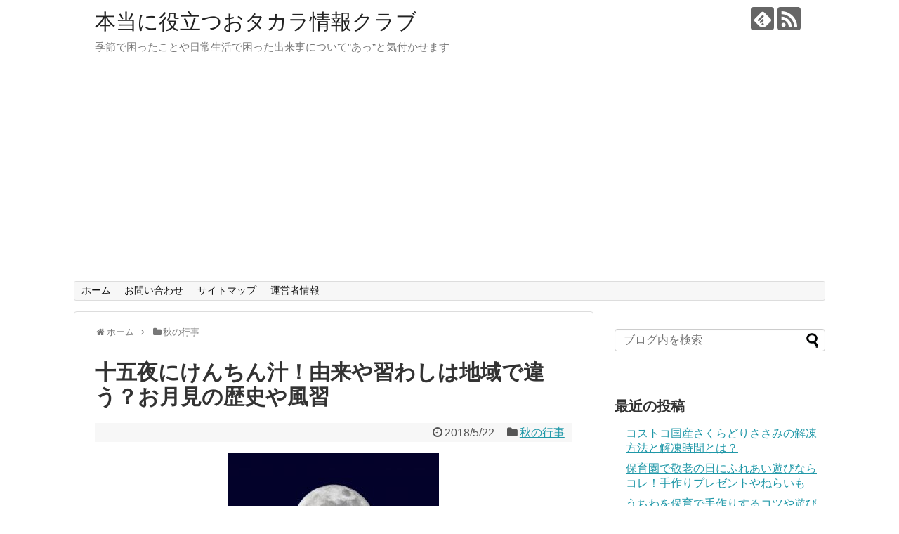

--- FILE ---
content_type: text/html; charset=UTF-8
request_url: https://hontoniyakudatsu-otakara.club/3851.html
body_size: 18007
content:
<!DOCTYPE html>
<html lang="ja">
<head>
<meta charset="UTF-8">
  <meta name="viewport" content="width=device-width,initial-scale=1.0">
<link rel="alternate" type="application/rss+xml" title="本当に役立つおタカラ情報クラブ RSS Feed" href="https://hontoniyakudatsu-otakara.club/feed" />
<link rel="pingback" href="https://hontoniyakudatsu-otakara.club/xmlrpc.php" />
<meta name="description" content="十五夜とは、９月１５日（旧暦８月１５日）前後の満月の日を言い、２０１８年の十五夜は、９月２４日とされています。十五夜に当たる日は毎年同じではなく日にちは前後します。現在でも「お月見」という言葉が残っている通り、昔から月を愛でて楽しむという習" />
<meta name="keywords" content="秋の行事" />
<!-- OGP -->
<meta property="og:type" content="article">
<meta property="og:description" content="十五夜とは、９月１５日（旧暦８月１５日）前後の満月の日を言い、２０１８年の十五夜は、９月２４日とされています。十五夜に当たる日は毎年同じではなく日にちは前後します。現在でも「お月見」という言葉が残っている通り、昔から月を愛でて楽しむという習">
<meta property="og:title" content="十五夜にけんちん汁！由来や習わしは地域で違う？お月見の歴史や風習">
<meta property="og:url" content="https://hontoniyakudatsu-otakara.club/3851.html">
<meta property="og:image" content="https://hontoniyakudatsu-otakara.club/wp-content/uploads/2018/05/jyuugoya01.jpg">
<meta property="og:site_name" content="本当に役立つおタカラ情報クラブ">
<meta property="og:locale" content="ja_JP">
<!-- /OGP -->
<!-- Twitter Card -->
<meta name="twitter:card" content="summary">
<meta name="twitter:description" content="十五夜とは、９月１５日（旧暦８月１５日）前後の満月の日を言い、２０１８年の十五夜は、９月２４日とされています。十五夜に当たる日は毎年同じではなく日にちは前後します。現在でも「お月見」という言葉が残っている通り、昔から月を愛でて楽しむという習">
<meta name="twitter:title" content="十五夜にけんちん汁！由来や習わしは地域で違う？お月見の歴史や風習">
<meta name="twitter:url" content="https://hontoniyakudatsu-otakara.club/3851.html">
<meta name="twitter:image" content="https://hontoniyakudatsu-otakara.club/wp-content/uploads/2018/05/jyuugoya01.jpg">
<meta name="twitter:domain" content="hontoniyakudatsu-otakara.club">
<!-- /Twitter Card -->

<title>十五夜にけんちん汁！由来や習わしは地域で違う？お月見の歴史や風習</title>
<link rel='dns-prefetch' href='//s0.wp.com' />
<link rel='dns-prefetch' href='//secure.gravatar.com' />
<link rel='dns-prefetch' href='//s.w.org' />
<link rel="alternate" type="application/rss+xml" title="本当に役立つおタカラ情報クラブ &raquo; フィード" href="https://hontoniyakudatsu-otakara.club/feed" />
<link rel="alternate" type="application/rss+xml" title="本当に役立つおタカラ情報クラブ &raquo; コメントフィード" href="https://hontoniyakudatsu-otakara.club/comments/feed" />
<link rel="alternate" type="application/rss+xml" title="本当に役立つおタカラ情報クラブ &raquo; 十五夜にけんちん汁！由来や習わしは地域で違う？お月見の歴史や風習 のコメントのフィード" href="https://hontoniyakudatsu-otakara.club/3851.html/feed" />
		<script type="text/javascript">
			window._wpemojiSettings = {"baseUrl":"https:\/\/s.w.org\/images\/core\/emoji\/11\/72x72\/","ext":".png","svgUrl":"https:\/\/s.w.org\/images\/core\/emoji\/11\/svg\/","svgExt":".svg","source":{"concatemoji":"https:\/\/hontoniyakudatsu-otakara.club\/wp-includes\/js\/wp-emoji-release.min.js"}};
			!function(e,a,t){var n,r,o,i=a.createElement("canvas"),p=i.getContext&&i.getContext("2d");function s(e,t){var a=String.fromCharCode;p.clearRect(0,0,i.width,i.height),p.fillText(a.apply(this,e),0,0);e=i.toDataURL();return p.clearRect(0,0,i.width,i.height),p.fillText(a.apply(this,t),0,0),e===i.toDataURL()}function c(e){var t=a.createElement("script");t.src=e,t.defer=t.type="text/javascript",a.getElementsByTagName("head")[0].appendChild(t)}for(o=Array("flag","emoji"),t.supports={everything:!0,everythingExceptFlag:!0},r=0;r<o.length;r++)t.supports[o[r]]=function(e){if(!p||!p.fillText)return!1;switch(p.textBaseline="top",p.font="600 32px Arial",e){case"flag":return s([55356,56826,55356,56819],[55356,56826,8203,55356,56819])?!1:!s([55356,57332,56128,56423,56128,56418,56128,56421,56128,56430,56128,56423,56128,56447],[55356,57332,8203,56128,56423,8203,56128,56418,8203,56128,56421,8203,56128,56430,8203,56128,56423,8203,56128,56447]);case"emoji":return!s([55358,56760,9792,65039],[55358,56760,8203,9792,65039])}return!1}(o[r]),t.supports.everything=t.supports.everything&&t.supports[o[r]],"flag"!==o[r]&&(t.supports.everythingExceptFlag=t.supports.everythingExceptFlag&&t.supports[o[r]]);t.supports.everythingExceptFlag=t.supports.everythingExceptFlag&&!t.supports.flag,t.DOMReady=!1,t.readyCallback=function(){t.DOMReady=!0},t.supports.everything||(n=function(){t.readyCallback()},a.addEventListener?(a.addEventListener("DOMContentLoaded",n,!1),e.addEventListener("load",n,!1)):(e.attachEvent("onload",n),a.attachEvent("onreadystatechange",function(){"complete"===a.readyState&&t.readyCallback()})),(n=t.source||{}).concatemoji?c(n.concatemoji):n.wpemoji&&n.twemoji&&(c(n.twemoji),c(n.wpemoji)))}(window,document,window._wpemojiSettings);
		</script>
		<style type="text/css">
img.wp-smiley,
img.emoji {
	display: inline !important;
	border: none !important;
	box-shadow: none !important;
	height: 1em !important;
	width: 1em !important;
	margin: 0 .07em !important;
	vertical-align: -0.1em !important;
	background: none !important;
	padding: 0 !important;
}
</style>
<link rel='stylesheet' id='simplicity-style-css'  href='https://hontoniyakudatsu-otakara.club/wp-content/themes/simplicity2/style.css' type='text/css' media='all' />
<link rel='stylesheet' id='responsive-style-css'  href='https://hontoniyakudatsu-otakara.club/wp-content/themes/simplicity2/css/responsive-pc.css' type='text/css' media='all' />
<link rel='stylesheet' id='font-awesome-style-css'  href='https://hontoniyakudatsu-otakara.club/wp-content/themes/simplicity2/webfonts/css/font-awesome.min.css' type='text/css' media='all' />
<link rel='stylesheet' id='icomoon-style-css'  href='https://hontoniyakudatsu-otakara.club/wp-content/themes/simplicity2/webfonts/icomoon/style.css' type='text/css' media='all' />
<link rel='stylesheet' id='responsive-mode-style-css'  href='https://hontoniyakudatsu-otakara.club/wp-content/themes/simplicity2/responsive.css' type='text/css' media='all' />
<link rel='stylesheet' id='narrow-style-css'  href='https://hontoniyakudatsu-otakara.club/wp-content/themes/simplicity2/css/narrow.css' type='text/css' media='all' />
<link rel='stylesheet' id='media-style-css'  href='https://hontoniyakudatsu-otakara.club/wp-content/themes/simplicity2/css/media.css' type='text/css' media='all' />
<link rel='stylesheet' id='extension-style-css'  href='https://hontoniyakudatsu-otakara.club/wp-content/themes/simplicity2/css/extension.css' type='text/css' media='all' />
<style id='extension-style-inline-css' type='text/css'>
@media screen and (max-width:639px){.article br{display:block}}
</style>
<link rel='stylesheet' id='print-style-css'  href='https://hontoniyakudatsu-otakara.club/wp-content/themes/simplicity2/css/print.css' type='text/css' media='print' />
<link rel='stylesheet' id='sns-twitter-type-style-css'  href='https://hontoniyakudatsu-otakara.club/wp-content/themes/simplicity2/css/sns-twitter-type.css' type='text/css' media='all' />
<link rel='stylesheet' id='contact-form-7-css'  href='https://hontoniyakudatsu-otakara.club/wp-content/plugins/contact-form-7/includes/css/styles.css' type='text/css' media='all' />
<link rel='stylesheet' id='wordpress-popular-posts-css'  href='https://hontoniyakudatsu-otakara.club/wp-content/plugins/wordpress-popular-posts/style/wpp.css' type='text/css' media='all' />
<link rel='stylesheet' id='tablepress-responsive-tables-css'  href='https://hontoniyakudatsu-otakara.club/wp-content/plugins/tablepress-responsive-tables/css/responsive.dataTables.min.css' type='text/css' media='all' />
<link rel='stylesheet' id='tablepress-default-css'  href='https://hontoniyakudatsu-otakara.club/wp-content/plugins/tablepress/css/default.min.css' type='text/css' media='all' />
<link rel='stylesheet' id='genericons-css'  href='https://hontoniyakudatsu-otakara.club/wp-content/plugins/jetpack/_inc/genericons/genericons/genericons.css' type='text/css' media='all' />
<link rel='stylesheet' id='jetpack_css-css'  href='https://hontoniyakudatsu-otakara.club/wp-content/plugins/jetpack/css/jetpack.css' type='text/css' media='all' />
<!--[if !IE]><!-->
<link rel='stylesheet' id='tablepress-responsive-tables-flip-css'  href='https://hontoniyakudatsu-otakara.club/wp-content/plugins/tablepress-responsive-tables/css/tablepress-responsive-flip.min.css' type='text/css' media='all' />
<!--<![endif]-->
<script type='text/javascript' src='https://hontoniyakudatsu-otakara.club/wp-includes/js/jquery/jquery.js'></script>
<script type='text/javascript' src='https://hontoniyakudatsu-otakara.club/wp-includes/js/jquery/jquery-migrate.min.js'></script>
<script type='text/javascript' src='https://hontoniyakudatsu-otakara.club/wp-content/plugins/jetpack/modules/related-posts/related-posts.js'></script>
<link rel="canonical" href="https://hontoniyakudatsu-otakara.club/3851.html" />
<link rel='shortlink' href='https://wp.me/p6ISjT-107' />
<link rel="alternate" type="application/json+oembed" href="https://hontoniyakudatsu-otakara.club/wp-json/oembed/1.0/embed?url=https%3A%2F%2Fhontoniyakudatsu-otakara.club%2F3851.html" />
<link rel="alternate" type="text/xml+oembed" href="https://hontoniyakudatsu-otakara.club/wp-json/oembed/1.0/embed?url=https%3A%2F%2Fhontoniyakudatsu-otakara.club%2F3851.html&#038;format=xml" />

<link rel='dns-prefetch' href='//i0.wp.com'>
<link rel='dns-prefetch' href='//i1.wp.com'>
<link rel='dns-prefetch' href='//i2.wp.com'>
<style type='text/css'>img#wpstats{display:none}</style>		<style type="text/css">.recentcomments a{display:inline !important;padding:0 !important;margin:0 !important;}</style>
						<!-- WordPress Popular Posts v3.3.4 -->
				<script type="text/javascript">

					var sampling_active = 0;
					var sampling_rate   = 100;
					var do_request = false;

					if ( !sampling_active ) {
						do_request = true;
					} else {
						var num = Math.floor(Math.random() * sampling_rate) + 1;
						do_request = ( 1 === num );
					}

					if ( do_request ) {

						/* Create XMLHttpRequest object and set variables */
						var xhr = ( window.XMLHttpRequest )
						  ? new XMLHttpRequest()
						  : new ActiveXObject( "Microsoft.XMLHTTP" ),
						url = 'https://hontoniyakudatsu-otakara.club/wp-admin/admin-ajax.php',
						params = 'action=update_views_ajax&token=2029226d80&wpp_id=3851';
						/* Set request method and target URL */
						xhr.open( "POST", url, true );
						/* Set request header */
						xhr.setRequestHeader( "Content-type", "application/x-www-form-urlencoded" );
						/* Hook into onreadystatechange */
						xhr.onreadystatechange = function() {
							if ( 4 === xhr.readyState && 200 === xhr.status ) {
								if ( window.console && window.console.log ) {
									window.console.log( xhr.responseText );
								}
							}
						};
						/* Send request */
						xhr.send( params );

					}

				</script>
				<!-- End WordPress Popular Posts v3.3.4 -->
				
<!-- Jetpack Open Graph Tags -->
<meta property="og:type" content="article" />
<meta property="og:title" content="十五夜にけんちん汁！由来や習わしは地域で違う？お月見の歴史や風習" />
<meta property="og:url" content="https://hontoniyakudatsu-otakara.club/3851.html" />
<meta property="og:description" content="十五夜とは、９月１５日（旧暦８月１５日）前後の満月の日を言い、２０１８年の十五夜は、９月２４日とされています。&hellip;
共有:クリックして Twitter で共有 (新しいウィンドウで開きます)Facebook で共有 (新しいウィンドウで開きます)クリックして Google+ で共有 (新しいウィンドウで開きます)…" />
<meta property="article:published_time" content="2018-05-22T13:11:02+00:00" />
<meta property="article:modified_time" content="2018-05-22T13:11:02+00:00" />
<meta property="og:site_name" content="本当に役立つおタカラ情報クラブ" />
<meta property="og:image" content="https://hontoniyakudatsu-otakara.club/wp-content/uploads/2018/05/jyuugoya01.jpg" />
<meta property="og:image:width" content="507" />
<meta property="og:image:height" content="340" />
<meta property="og:locale" content="ja_JP" />
<meta name="twitter:image" content="https://hontoniyakudatsu-otakara.club/wp-content/uploads/2018/05/jyuugoya01.jpg?w=640" />
<meta name="twitter:card" content="summary_large_image" />
</head>
  <body class="post-template-default single single-post postid-3851 single-format-standard categoryid-828" itemscope itemtype="http://schema.org/WebPage">
    <div id="container">

      <!-- header -->
      <header itemscope itemtype="http://schema.org/WPHeader">
        <div id="header" class="clearfix">
          <div id="header-in">

                        <div id="h-top">
              <!-- モバイルメニュー表示用のボタン -->
<div id="mobile-menu">
  <a id="mobile-menu-toggle" href="#"><span class="fa fa-bars fa-2x"></span></a>
</div>

              <div class="alignleft top-title-catchphrase">
                <!-- サイトのタイトル -->
<p id="site-title" itemscope itemtype="http://schema.org/Organization">
  <a href="https://hontoniyakudatsu-otakara.club/">本当に役立つおタカラ情報クラブ</a></p>
<!-- サイトの概要 -->
<p id="site-description">
  季節で困ったことや日常生活で困った出来事について”あっ”と気付かせます</p>
              </div>

              <div class="alignright top-sns-follows">
                                <!-- SNSページ -->
<div class="sns-pages">
<p class="sns-follow-msg">フォローする</p>
<ul class="snsp">
<li class="feedly-page"><a href="//feedly.com/i/subscription/feed/https://hontoniyakudatsu-otakara.club/feed" target="blank" title="feedlyで更新情報を購読" rel="nofollow"><span class="icon-feedly-logo"></span></a></li><li class="rss-page"><a href="https://hontoniyakudatsu-otakara.club/feed" target="_blank" title="RSSで更新情報をフォロー" rel="nofollow"><span class="icon-rss-logo"></span></a></li>  </ul>
</div>
                              </div>

            </div><!-- /#h-top -->
          </div><!-- /#header-in -->
        </div><!-- /#header -->
      </header>

      <!-- Navigation -->
<nav itemscope itemtype="http://schema.org/SiteNavigationElement">
  <div id="navi">
      	<div id="navi-in">
      <div class="menu-%e3%83%a1%e3%83%8b%e3%83%a5%e3%83%bc-1-container"><ul id="menu-%e3%83%a1%e3%83%8b%e3%83%a5%e3%83%bc-1" class="menu"><li id="menu-item-29" class="menu-item menu-item-type-custom menu-item-object-custom menu-item-home menu-item-29"><a href="http://hontoniyakudatsu-otakara.club/">ホーム</a></li>
<li id="menu-item-30" class="menu-item menu-item-type-post_type menu-item-object-page menu-item-30"><a href="https://hontoniyakudatsu-otakara.club/page-15.html">お問い合わせ</a></li>
<li id="menu-item-31" class="menu-item menu-item-type-post_type menu-item-object-page menu-item-31"><a href="https://hontoniyakudatsu-otakara.club/page-21.html">サイトマップ</a></li>
<li id="menu-item-33" class="menu-item menu-item-type-post_type menu-item-object-page menu-item-33"><a href="https://hontoniyakudatsu-otakara.club/page-26.html">運営者情報</a></li>
</ul></div>    </div><!-- /#navi-in -->
  </div><!-- /#navi -->
</nav>
<!-- /Navigation -->
      <!-- 本体部分 -->
      <div id="body">
        <div id="body-in" class="cf">

          
          <!-- main -->
          <main itemscope itemprop="mainContentOfPage">
            <div id="main" itemscope itemtype="http://schema.org/Blog">
  
  <div id="breadcrumb" class="breadcrumb-category"><div itemtype="http://data-vocabulary.org/Breadcrumb" itemscope="" class="breadcrumb-home"><span class="fa fa-home fa-fw"></span><a href="https://hontoniyakudatsu-otakara.club" itemprop="url"><span itemprop="title">ホーム</span></a><span class="sp"><span class="fa fa-angle-right"></span></span></div><div itemtype="http://data-vocabulary.org/Breadcrumb" itemscope=""><span class="fa fa-folder fa-fw"></span><a href="https://hontoniyakudatsu-otakara.club/category/%e7%a7%8b%e3%81%ae%e8%a1%8c%e4%ba%8b" itemprop="url"><span itemprop="title">秋の行事</span></a></div></div><!-- /#breadcrumb -->  <div id="post-3851" class="post-3851 post type-post status-publish format-standard has-post-thumbnail hentry category-828 tag-831 tag-830 tag-829 tag-832 tag-685">
  <article class="article">
  
  
  <header>
    <h1 class="entry-title">
            十五夜にけんちん汁！由来や習わしは地域で違う？お月見の歴史や風習          </h1>
    <p class="post-meta">
            <span class="post-date"><span class="fa fa-clock-o fa-fw"></span><time class="entry-date date published updated" datetime="2018-05-22T22:11:02+00:00">2018/5/22</time></span>
    
      <span class="category"><span class="fa fa-folder fa-fw"></span><a href="https://hontoniyakudatsu-otakara.club/category/%e7%a7%8b%e3%81%ae%e8%a1%8c%e4%ba%8b" rel="category tag">秋の行事</a></span>

      
      
      
      
      
    </p>

    
    
    
      </header>

  
  <div id="the-content" class="entry-content">
  <p><a onclick="javascript:pageTracker._trackPageview('/downloads/wp-content/uploads/2018/05/jyuugoya01.jpg');"  href="https://hontoniyakudatsu-otakara.club/wp-content/uploads/2018/05/jyuugoya01.jpg"><img class="aligncenter size-medium wp-image-3854" src="https://hontoniyakudatsu-otakara.club/wp-content/uploads/2018/05/jyuugoya01-300x201.jpg" alt="" width="300" height="201" srcset="https://hontoniyakudatsu-otakara.club/wp-content/uploads/2018/05/jyuugoya01-300x201.jpg 300w, https://hontoniyakudatsu-otakara.club/wp-content/uploads/2018/05/jyuugoya01-320x215.jpg 320w, https://hontoniyakudatsu-otakara.club/wp-content/uploads/2018/05/jyuugoya01.jpg 507w" sizes="(max-width: 300px) 100vw, 300px" /></a></p>
<p>十五夜とは、９月１５日（旧暦８月１５日）前後の満月の日を言い、２０１８年の十五夜は、９月２４日とされています。</p>
<p>十五夜に当たる日は毎年同じではなく日にちは前後します。</p>
<p>現在でも「お月見」という言葉が残っている通り、昔から月を愛でて楽しむという習慣があったとされています。</p>
<p>十五夜に月を愛でるという習慣は中国から伝わったもので、その中国では十五夜に当たる日は中秋節として祝日に設定され盛大にお祝いがされています。</p>
<p>中国の場合は、月餅というお菓子を食べながら月を楽しむという習慣があるようです。</p>
<p>では日本ではどうでしょうか？</p>
<p>皆さんはお月見と聞いて何を連想しますか？</p>
<p>一般的に、団子、里芋、枝豆、栗などと一緒に御酒を供えたものがお月見料理とされています。</p>
<p>私はお月見団子をすぐに思い浮かべましたが、地域によってその習わしなども違うようですので、詳しくご紹介していきたいと思います。</p>
<p>&ensp;</p>
<p>&ensp;</p>

<!-- Quick Adsense WordPress Plugin: http://quicksense.net/ -->
<div style="float:none;margin:10px 0 10px 0;text-align:center;">
スポンサードリンク<br />
<script async src="//pagead2.googlesyndication.com/pagead/js/adsbygoogle.js"></script>
<!-- リンク広告記事上 -->
<ins class="adsbygoogle"
     style="display:block"
     data-ad-client="ca-pub-3914560358426805"
     data-ad-slot="6183632187"
     data-ad-format="link"></ins>
<script>
(adsbygoogle = window.adsbygoogle || []).push({});
</script>
</div>

<p>&ensp;</p>
<h3><span class="marker-under">十五夜のけんちん汁の由来は？月見団子の意味は？お月見の歴史</span></h3>
<p><a onclick="javascript:pageTracker._trackPageview('/downloads/wp-content/uploads/2018/05/jyuugoya02.jpg');"  href="https://hontoniyakudatsu-otakara.club/wp-content/uploads/2018/05/jyuugoya02.jpg"><img class="aligncenter size-medium wp-image-3855" src="https://hontoniyakudatsu-otakara.club/wp-content/uploads/2018/05/jyuugoya02-300x225.jpg" alt="" width="300" height="225" srcset="https://hontoniyakudatsu-otakara.club/wp-content/uploads/2018/05/jyuugoya02-300x225.jpg 300w, https://hontoniyakudatsu-otakara.club/wp-content/uploads/2018/05/jyuugoya02-320x240.jpg 320w, https://hontoniyakudatsu-otakara.club/wp-content/uploads/2018/05/jyuugoya02.jpg 453w" sizes="(max-width: 300px) 100vw, 300px" /></a></p>
<p>十五夜には、豊穣を祈るお供え物として月を愛でながら、お月見団子などを楽しむという習慣が昔からあるのはご紹介しましたが、けんちん汁とも関係があることはご存知でしょうか？</p>
<p>けんちん汁が伝わったとされている有力な説は、中国からのものとされ<strong>「里芋は十五夜まで育つ」</strong>という言い伝えのもと、<strong>その日に収穫しけんちん汁にして食す</strong>という慣わしが現在でも続いています。</p>
<p>東アジアでは旧暦の８月１５日の月見の日には里芋の収穫祭がある地域が多く、日本でも同様に、この日に里芋を食べる習慣がある地域があります。</p>
<p>十五夜といえばお月見団子でしょう！！という方も多いと思いますが、そもそもなぜ団子が食べられるようになったのでしょうか？</p>
<p>テレビなどで見る映像では、三方（お月見団子を置く台）にお月見団子が積まれて縁側に置かれて月を愛でながら食べるという光景が多いと思います。</p>
<p>ではまず、月見団子の歴史からご紹介していきます。</p>
<p>このお月見団子も、<strong>平安時代に中国から伝わった</strong>のが始まりとされています。</p>
<p>昔は月を神として信仰しており、穀物の収穫に感謝するため月の丸い形と似せて白く丸いお団子作りお供えしていました。</p>
<p>それが現代まで伝わり、現在では満月を愛でながらお月見団子やけんちん汁を楽しむという楽しみ方に変化しています。</p>
<!-- Quick Adsense WordPress Plugin: http://quicksense.net/ -->
<div style="float:none;margin:10px 0 10px 0;text-align:center;">
スポンサードリンク<br />
<script async src="//pagead2.googlesyndication.com/pagead/js/adsbygoogle.js"></script>
<!-- タカランド記事中 -->
<ins class="adsbygoogle"
     style="display:block"
     data-ad-client="ca-pub-3914560358426805"
     data-ad-slot="4287888127"
     data-ad-format="link"></ins>
<script>
(adsbygoogle = window.adsbygoogle || []).push({});
</script>
</div>

<p>&ensp;</p>
<h3><span class="marker-under">十五夜にけんちん汁！習わしやお供えの仕方などお月見の過ごし方</span></h3>
<p><a onclick="javascript:pageTracker._trackPageview('/downloads/wp-content/uploads/2018/05/jyuugoya03.jpg');"  href="https://hontoniyakudatsu-otakara.club/wp-content/uploads/2018/05/jyuugoya03.jpg"><img class="aligncenter size-medium wp-image-3853" src="https://hontoniyakudatsu-otakara.club/wp-content/uploads/2018/05/jyuugoya03-300x200.jpg" alt="" width="300" height="200" srcset="https://hontoniyakudatsu-otakara.club/wp-content/uploads/2018/05/jyuugoya03-300x200.jpg 300w, https://hontoniyakudatsu-otakara.club/wp-content/uploads/2018/05/jyuugoya03-320x213.jpg 320w, https://hontoniyakudatsu-otakara.club/wp-content/uploads/2018/05/jyuugoya03.jpg 510w" sizes="(max-width: 300px) 100vw, 300px" /></a></p>
<p>皆さんは、お月見はどのように過ごしますか？</p>
<p>習わしやお供えの仕方など分からない点も多いと思いますので、ご紹介していきます。</p>
<p>まず十五夜といえば、多くの方がお月見団子を思い浮かべるかと思います。</p>
<p>では、お月見団子の置き方はご存知ですか？</p>
<p>三方と呼ばれるお供え物を置く台に、白い紙を敷いて、お団子をピラミッド状に積んでいきます。</p>
<p>置き方は、下段に９個、中段に４個、上段に２個。</p>
<p>三方には穴が３箇所開いており、穴の開いていない面を月に向けて置くことも重要です。</p>
<p>十五夜とけんちん汁の関係は前述した通りですが、この習わしは栃木県や群馬県の南部地方で現在でも行われており、<strong>十五夜の食事はけんちん汁</strong>と決まっている家庭もあるそうです。</p>
<p>ゆっくり月を愛でながら、けんちん汁を食べてデザートにお団子を食べるというのもいいのではないでしょうか。</p>
<p>&ensp;</p>
<h3><span class="marker-under">十五夜にけんちん汁？地域ごとに異なるお月見の行事は？</span></h3>
<p><a onclick="javascript:pageTracker._trackPageview('/downloads/wp-content/uploads/2018/05/jyuugoya04.jpg');"  href="https://hontoniyakudatsu-otakara.club/wp-content/uploads/2018/05/jyuugoya04.jpg"><img class="aligncenter size-medium wp-image-3852" src="https://hontoniyakudatsu-otakara.club/wp-content/uploads/2018/05/jyuugoya04-300x228.jpg" alt="" width="300" height="228" srcset="https://hontoniyakudatsu-otakara.club/wp-content/uploads/2018/05/jyuugoya04-300x228.jpg 300w, https://hontoniyakudatsu-otakara.club/wp-content/uploads/2018/05/jyuugoya04-320x243.jpg 320w, https://hontoniyakudatsu-otakara.club/wp-content/uploads/2018/05/jyuugoya04.jpg 447w" sizes="(max-width: 300px) 100vw, 300px" /></a></p>
<p>&ensp;</p>
<p>日本全国で十五夜に行われている、お月見の行事をご紹介していきたいと思います。</p>
<p>&ensp;</p>
<h6><strong>〈新潟県〉</strong></h6>
<h4>・堀之内十五夜まつり</h4>
<p>屋台などで賑わうお祭りで、<strong>花火も見もの！</strong><br />
神輿パレードなどもあり子供から大人まで、皆んなが楽しめるお祭りです。</p>
<h4>・与板十五夜まつり</h4>
<p>２５０年を超える伝統的なまつりで、２日間行われる<strong>万燈登り屋台は迫力満点</strong>です。<br />
屋台が街を練り歩き、活気にあふれた祭りです。</p>
<h6>〈宮崎県〉</h6>
<h4>・平群十五夜踊り</h4>
<p>市指定無形民俗文化財にされており、<strong>女性だけの踊り</strong>という珍しい踊りでもあり、五穀豊穣を祈願して旧暦の８月十五夜に近い土曜日に行われています。</p>
<h6>〈鹿児島県〉</h6>
<h4>・十五夜綱引</h4>
<p>旧暦の十五夜の日には、鹿児島県の各地で<strong>綱引行事</strong>が行われます。<br />
健康・豊作を祈願して行われている行事で、綱の大きさは３５メートルほどもあり住民が引き合う光景は圧巻です。</p>
<h4>・十五夜ソラヨイ</h4>
<p>知覧町で行われている十五夜行事で、月と大地に感謝し豊作を願うというもの。<br />
子供たちが藁でできた蓑笠を被り、<strong>「ソラヨイ」と歌いながら四股を踏むように踊る</strong>のが特徴的です。</p>
<p>気になった方は是非足を運んでみてください〜！！</p>
<p>&ensp;</p>
<h3><span class="marker-under">まとめ</span></h3>
<p>いかがでしたでしょうか。<br />
十五夜といえばお月見団子〜とばかり思っていましたが、けんちん汁を食べる地域があったりお祭りが行われていたりと知らないことも多かったのではないでしょうか？</p>
<p>正直なところ、私も知らないことがいくつかあり、まだまだ知らない事って多いなぁと実感しました。</p>
<p>皆さんも、今年の十五夜は、ゆっくり月を愛でて楽しんでみてはいかがでしょうか〜。</p>

<!-- Quick Adsense WordPress Plugin: http://quicksense.net/ -->
<div style="float:none;margin:10px 0 10px 0;text-align:center;">
<p style=”font-size:5pt; color:#999999″><center>スポンサードリンク</center>
<script async src="//pagead2.googlesyndication.com/pagead/js/adsbygoogle.js"></script>
<!-- 記事下タカランド２ -->
<ins class="adsbygoogle"
     style="display:block"
     data-ad-client="ca-pub-3914560358426805"
     data-ad-slot="3590301049"
     data-ad-format="auto"></ins>
<script>
(adsbygoogle = window.adsbygoogle || []).push({});
</script>
</div>

<div style="font-size:0px;height:0px;line-height:0px;margin:0;padding:0;clear:both"></div><div class="sharedaddy sd-sharing-enabled"><div class="robots-nocontent sd-block sd-social sd-social-icon sd-sharing"><h3 class="sd-title">共有:</h3><div class="sd-content"><ul><li class="share-twitter"><a rel="nofollow" data-shared="sharing-twitter-3851" class="share-twitter sd-button share-icon no-text" href="https://hontoniyakudatsu-otakara.club/3851.html?share=twitter" target="_blank" title="クリックして Twitter で共有"><span></span><span class="sharing-screen-reader-text">クリックして Twitter で共有 (新しいウィンドウで開きます)</span></a></li><li class="share-facebook"><a rel="nofollow" data-shared="sharing-facebook-3851" class="share-facebook sd-button share-icon no-text" href="https://hontoniyakudatsu-otakara.club/3851.html?share=facebook" target="_blank" title="Facebook で共有"><span></span><span class="sharing-screen-reader-text">Facebook で共有 (新しいウィンドウで開きます)</span></a></li><li class="share-google-plus-1"><a rel="nofollow" data-shared="sharing-google-3851" class="share-google-plus-1 sd-button share-icon no-text" href="https://hontoniyakudatsu-otakara.club/3851.html?share=google-plus-1" target="_blank" title="クリックして Google+ で共有"><span></span><span class="sharing-screen-reader-text">クリックして Google+ で共有 (新しいウィンドウで開きます)</span></a></li><li class="share-end"></li></ul></div></div></div>
<div id='jp-relatedposts' class='jp-relatedposts' >
	<h3 class="jp-relatedposts-headline"><em>関連</em></h3>
</div>  </div>

  <footer>
    <!-- ページリンク -->
          <div id="custom_html-2" class="widget_text widget-under-article widget_custom_html"><div class="textwidget custom-html-widget"><script async src="//pagead2.googlesyndication.com/pagead/js/adsbygoogle.js"></script>
<ins class="adsbygoogle"
     style="display:block"
     data-ad-format="autorelaxed"
     data-ad-client="ca-pub-3914560358426805"
     data-ad-slot="3774010168"></ins>
<script>
     (adsbygoogle = window.adsbygoogle || []).push({});
</script></div></div>    
      <!-- 文章下広告 -->
                  

    
    <div id="sns-group" class="sns-group sns-group-bottom">
    <div class="sns-buttons sns-buttons-pc">
    <p class="sns-share-msg">シェアする</p>
    <ul class="snsb clearfix">
    <li class="balloon-btn twitter-balloon-btn twitter-balloon-btn-defalt">
  <div class="balloon-btn-set">
    <div class="arrow-box">
      <a href="//twitter.com/search?q=https%3A%2F%2Fhontoniyakudatsu-otakara.club%2F3851.html" target="blank" class="arrow-box-link twitter-arrow-box-link" rel="nofollow">
        <span class="social-count twitter-count"><span class="fa fa-comments"></span></span>
      </a>
    </div>
    <a href="https://twitter.com/intent/tweet?text=%E5%8D%81%E4%BA%94%E5%A4%9C%E3%81%AB%E3%81%91%E3%82%93%E3%81%A1%E3%82%93%E6%B1%81%EF%BC%81%E7%94%B1%E6%9D%A5%E3%82%84%E7%BF%92%E3%82%8F%E3%81%97%E3%81%AF%E5%9C%B0%E5%9F%9F%E3%81%A7%E9%81%95%E3%81%86%EF%BC%9F%E3%81%8A%E6%9C%88%E8%A6%8B%E3%81%AE%E6%AD%B4%E5%8F%B2%E3%82%84%E9%A2%A8%E7%BF%92&amp;url=https%3A%2F%2Fhontoniyakudatsu-otakara.club%2F3851.html" target="blank" class="balloon-btn-link twitter-balloon-btn-link twitter-balloon-btn-link-default" rel="nofollow">
      <span class="fa fa-twitter"></span>
              <span class="tweet-label">ツイート</span>
          </a>
  </div>
</li>
        <li class="facebook-btn"><div class="fb-like" data-href="https://hontoniyakudatsu-otakara.club/3851.html" data-layout="box_count" data-action="like" data-show-faces="false" data-share="true"></div></li>
            <li class="google-plus-btn"><script type="text/javascript" src="//apis.google.com/js/plusone.js"></script>
      <div class="g-plusone" data-size="tall" data-href="https://hontoniyakudatsu-otakara.club/3851.html"></div>
    </li>
            <li class="hatena-btn"> <a href="//b.hatena.ne.jp/entry/https://hontoniyakudatsu-otakara.club/3851.html" class="hatena-bookmark-button" data-hatena-bookmark-title="十五夜にけんちん汁！由来や習わしは地域で違う？お月見の歴史や風習｜本当に役立つおタカラ情報クラブ" data-hatena-bookmark-layout="vertical-large"><img src="//b.st-hatena.com/images/entry-button/button-only.gif" alt="このエントリーをはてなブックマークに追加" style="border: none;" /></a><script type="text/javascript" src="//b.st-hatena.com/js/bookmark_button.js" async="async"></script>
    </li>
            <li class="pocket-btn"><a data-pocket-label="pocket" data-pocket-count="vertical" class="pocket-btn" data-lang="en"></a>
<script type="text/javascript">!function(d,i){if(!d.getElementById(i)){var j=d.createElement("script");j.id=i;j.src="//widgets.getpocket.com/v1/j/btn.js?v=1";var w=d.getElementById(i);d.body.appendChild(j);}}(document,"pocket-btn-js");</script>
    </li>
            <li class="line-btn">
      <a href="//timeline.line.me/social-plugin/share?url=https%3A%2F%2Fhontoniyakudatsu-otakara.club%2F3851.html" target="blank" class="line-btn-link" rel="nofollow">
          <img src="https://hontoniyakudatsu-otakara.club/wp-content/themes/simplicity2/images/line-btn.png" alt="" class="line-btn-img"><img src="https://hontoniyakudatsu-otakara.club/wp-content/themes/simplicity2/images/line-btn-mini.png" alt="" class="line-btn-img-mini">
        </a>
    </li>
                      </ul>
</div>

    <!-- SNSページ -->
<div class="sns-pages">
<p class="sns-follow-msg">フォローする</p>
<ul class="snsp">
<li class="feedly-page"><a href="//feedly.com/i/subscription/feed/https://hontoniyakudatsu-otakara.club/feed" target="blank" title="feedlyで更新情報を購読" rel="nofollow"><span class="icon-feedly-logo"></span></a></li><li class="rss-page"><a href="https://hontoniyakudatsu-otakara.club/feed" target="_blank" title="RSSで更新情報をフォロー" rel="nofollow"><span class="icon-rss-logo"></span></a></li>  </ul>
</div>
    </div>

    
    <p class="footer-post-meta">

            <span class="post-tag"><span class="fa fa-tags fa-fw"></span><a href="https://hontoniyakudatsu-otakara.club/tag/%e3%81%8a%e6%9c%88%e8%a6%8b" rel="tag">お月見</a><span class="tag-separator">, </span><a href="https://hontoniyakudatsu-otakara.club/tag/%e3%81%91%e3%82%93%e3%81%a1%e3%82%93%e6%b1%81" rel="tag">けんちん汁</a><span class="tag-separator">, </span><a href="https://hontoniyakudatsu-otakara.club/tag/%e5%8d%81%e4%ba%94%e5%a4%9c" rel="tag">十五夜</a><span class="tag-separator">, </span><a href="https://hontoniyakudatsu-otakara.club/tag/%e6%ad%b4%e5%8f%b2" rel="tag">歴史</a><span class="tag-separator">, </span><a href="https://hontoniyakudatsu-otakara.club/tag/%e7%94%b1%e6%9d%a5" rel="tag">由来</a></span>
      
      <span class="post-author vcard author"><span class="fa fa-user fa-fw"></span><span class="fn"><a href="https://hontoniyakudatsu-otakara.club/author/takarand2">takarand2</a>
</span></span>

      
          </p>
  </footer>
  </article><!-- .article -->
  </div><!-- .post -->

      <div id="under-entry-body">

            <aside id="related-entries">
        <h2>関連記事</h2>
                <article class="related-entry cf">
  <div class="related-entry-thumb">
    <a href="https://hontoniyakudatsu-otakara.club/3864.html" title="十五夜のお供え！花やお団子の飾り方や意味と慣わし">
        <img width="100" height="100" src="https://hontoniyakudatsu-otakara.club/wp-content/uploads/2018/05/osonae01-100x100.jpg" class="related-entry-thumb-image wp-post-image" alt="" srcset="https://hontoniyakudatsu-otakara.club/wp-content/uploads/2018/05/osonae01-100x100.jpg 100w, https://hontoniyakudatsu-otakara.club/wp-content/uploads/2018/05/osonae01-150x150.jpg 150w" sizes="(max-width: 100px) 100vw, 100px" />        </a>
  </div><!-- /.related-entry-thumb -->

  <div class="related-entry-content">
    <header>
      <h3 class="related-entry-title">
        <a href="https://hontoniyakudatsu-otakara.club/3864.html" class="related-entry-title-link" title="十五夜のお供え！花やお団子の飾り方や意味と慣わし">
        十五夜のお供え！花やお団子の飾り方や意味と慣わし        </a></h3>
    </header>
    <p class="related-entry-snippet">
   

十五夜といえば皆さんはまず何を思い浮かべますか？



まん丸のお月様を見ながら家族団らん、お団子を食べるのも良いですよね。...</p>

        <footer>
      <p class="related-entry-read"><a href="https://hontoniyakudatsu-otakara.club/3864.html">記事を読む</a></p>
    </footer>
    
  </div><!-- /.related-entry-content -->
</article><!-- /.elated-entry -->      <article class="related-entry cf">
  <div class="related-entry-thumb">
    <a href="https://hontoniyakudatsu-otakara.club/3917.html" title="十五夜のお供え！花とススキの飾り方や月見団子の数などお月見の慣わし">
        <img width="100" height="100" src="https://hontoniyakudatsu-otakara.club/wp-content/uploads/2018/05/otukimi01-100x100.jpg" class="related-entry-thumb-image wp-post-image" alt="" srcset="https://hontoniyakudatsu-otakara.club/wp-content/uploads/2018/05/otukimi01-100x100.jpg 100w, https://hontoniyakudatsu-otakara.club/wp-content/uploads/2018/05/otukimi01-150x150.jpg 150w" sizes="(max-width: 100px) 100vw, 100px" />        </a>
  </div><!-- /.related-entry-thumb -->

  <div class="related-entry-content">
    <header>
      <h3 class="related-entry-title">
        <a href="https://hontoniyakudatsu-otakara.club/3917.html" class="related-entry-title-link" title="十五夜のお供え！花とススキの飾り方や月見団子の数などお月見の慣わし">
        十五夜のお供え！花とススキの飾り方や月見団子の数などお月見の慣わし        </a></h3>
    </header>
    <p class="related-entry-snippet">
   

十五夜とは、中秋節とも呼ばれる旧暦の８月１５日（現在は９月１５）を指します。



この日の前後の満月の日にお月様を愛でて楽...</p>

        <footer>
      <p class="related-entry-read"><a href="https://hontoniyakudatsu-otakara.club/3917.html">記事を読む</a></p>
    </footer>
    
  </div><!-- /.related-entry-content -->
</article><!-- /.elated-entry -->  
  <br style="clear:both;">      </aside><!-- #related-entries -->
      


        <!-- 広告 -->
                  
      
      <!-- post navigation -->
<div class="navigation">
      <div class="prev"><a href="https://hontoniyakudatsu-otakara.club/3844.html" rel="prev"><span class="fa fa-arrow-left fa-2x pull-left"></span>床拭き掃除の重曹の効果的な使用方法！汚れは落ちる？床は傷まない？</a></div>
      <div class="next"><a href="https://hontoniyakudatsu-otakara.club/3864.html" rel="next"><span class="fa fa-arrow-right fa-2x pull-left"></span>十五夜のお供え！花やお団子の飾り方や意味と慣わし</a></div>
  </div>
<!-- /post navigation -->
      <!-- comment area -->
<div id="comment-area">
	<aside>	<div id="respond" class="comment-respond">
		<h2 id="reply-title" class="comment-reply-title">コメントをどうぞ <small><a rel="nofollow" id="cancel-comment-reply-link" href="/3851.html#respond" style="display:none;">コメントをキャンセル</a></small></h2>			<form action="https://hontoniyakudatsu-otakara.club/wp-comments-post.php" method="post" id="commentform" class="comment-form">
				<p class="comment-notes"><span id="email-notes">メールアドレスが公開されることはありません。</span> <span class="required">*</span> が付いている欄は必須項目です</p><p class="comment-form-comment"><textarea id="comment" class="expanding" name="comment" cols="45" rows="8" aria-required="true" placeholder=""></textarea></p><p class="comment-form-author"><label for="author">名前 <span class="required">*</span></label> <input id="author" name="author" type="text" value="" size="30" maxlength="245" required='required' /></p>
<p class="comment-form-email"><label for="email">メール <span class="required">*</span></label> <input id="email" name="email" type="text" value="" size="30" maxlength="100" aria-describedby="email-notes" required='required' /></p>
<p class="comment-form-url"><label for="url">サイト</label> <input id="url" name="url" type="text" value="" size="30" maxlength="200" /></p>
<p class="form-submit"><input name="submit" type="submit" id="submit" class="submit" value="コメントを送信" /> <input type='hidden' name='comment_post_ID' value='3851' id='comment_post_ID' />
<input type='hidden' name='comment_parent' id='comment_parent' value='0' />
</p><p style="display: none;"><input type="hidden" id="akismet_comment_nonce" name="akismet_comment_nonce" value="9b9cd01531" /></p><p class="comment-subscription-form"><input type="checkbox" name="subscribe_comments" id="subscribe_comments" value="subscribe" style="width: auto; -moz-appearance: checkbox; -webkit-appearance: checkbox;" /> <label class="subscribe-label" id="subscribe-label" for="subscribe_comments">新しいコメントをメールで通知</label></p><p class="comment-subscription-form"><input type="checkbox" name="subscribe_blog" id="subscribe_blog" value="subscribe" style="width: auto; -moz-appearance: checkbox; -webkit-appearance: checkbox;" /> <label class="subscribe-label" id="subscribe-blog-label" for="subscribe_blog">新しい投稿をメールで受け取る</label></p><p style="display: none;"><input type="hidden" id="ak_js" name="ak_js" value="80"/></p>			</form>
			</div><!-- #respond -->
	</aside></div>
<!-- /comment area -->      </div>
    
            </div><!-- /#main -->
          </main>
        <!-- sidebar -->
<div id="sidebar" role="complementary">
    
  <div id="sidebar-widget">
  <!-- ウイジェット -->
  <aside id="search-2" class="widget widget_search"><form method="get" id="searchform" action="https://hontoniyakudatsu-otakara.club/">
	<input type="text" placeholder="ブログ内を検索" name="s" id="s">
	<input type="submit" id="searchsubmit" value="">
</form></aside>		<aside id="recent-posts-2" class="widget widget_recent_entries">		<h3 class="widget_title sidebar_widget_title">最近の投稿</h3>		<ul>
											<li>
					<a href="https://hontoniyakudatsu-otakara.club/6303.html">コストコ国産さくらどりささみの解凍方法と解凍時間とは？</a>
									</li>
											<li>
					<a href="https://hontoniyakudatsu-otakara.club/6243.html">保育園で敬老の日にふれあい遊びならコレ！手作りプレゼントやねらいも</a>
									</li>
											<li>
					<a href="https://hontoniyakudatsu-otakara.club/6233.html">うちわを保育で手作りするコツや遊び方は？そのねらいについても</a>
									</li>
											<li>
					<a href="https://hontoniyakudatsu-otakara.club/6224.html">保育園の夏祭りで準備の進め方とプログラムの決め方や案内の注意点</a>
									</li>
											<li>
					<a href="https://hontoniyakudatsu-otakara.club/6213.html">保育園で夏に行う室内遊びやゲームはなにがいい？昼寝はどうする</a>
									</li>
					</ul>
		</aside>
<!-- WordPress Popular Posts Plugin v3.3.4 [W] [weekly] [views] [regular] -->
<aside id="wpp-2" class="widget popular-posts">
<h3 class="widget_title sidebar_widget_title">人気記事</h3>
<ul class="wpp-list">
<li><a href="https://hontoniyakudatsu-otakara.club/4791.html" title="くわいの素揚げで皮はどうする？揚げ時間と食べ方についても！" target="_self"><img src="https://hontoniyakudatsu-otakara.club/wp-content/uploads/wordpress-popular-posts/4791-featured-15x15.jpg" width="15" height="15" title="くわいの素揚げで皮はどうする？揚げ時間と食べ方についても！" alt="くわいの素揚げで皮はどうする？揚げ時間と食べ方についても！" class="wpp-thumbnail wpp_cached_thumb wpp_featured" /></a> <a href="https://hontoniyakudatsu-otakara.club/4791.html" title="くわいの素揚げで皮はどうする？揚げ時間と食べ方についても！" class="wpp-post-title" target="_self">くわいの素揚げで皮はどうする？揚げ時間と食べ方についても！</a> </li>
<li><a href="https://hontoniyakudatsu-otakara.club/5197.html" title="お年玉のお礼状の書き方のマナー！はがきで送る？例文集も" target="_self"><img src="https://hontoniyakudatsu-otakara.club/wp-content/uploads/wordpress-popular-posts/5197-featured-15x15.png" width="15" height="15" title="お年玉のお礼状の書き方のマナー！はがきで送る？例文集も" alt="お年玉のお礼状の書き方のマナー！はがきで送る？例文集も" class="wpp-thumbnail wpp_cached_thumb wpp_featured" /></a> <a href="https://hontoniyakudatsu-otakara.club/5197.html" title="お年玉のお礼状の書き方のマナー！はがきで送る？例文集も" class="wpp-post-title" target="_self">お年玉のお礼状の書き方のマナー！はがきで送る？例文集も</a> </li>
<li><a href="https://hontoniyakudatsu-otakara.club/5314.html" title="ボイル蟹の塩抜きって？そのまま食べたら塩辛い！そんな時の対処方法" target="_self"><img src="https://hontoniyakudatsu-otakara.club/wp-content/uploads/wordpress-popular-posts/5314-featured-15x15.jpg" width="15" height="15" title="ボイル蟹の塩抜きって？そのまま食べたら塩辛い！そんな時の対処方法" alt="ボイル蟹の塩抜きって？そのまま食べたら塩辛い！そんな時の対処方法" class="wpp-thumbnail wpp_cached_thumb wpp_featured" /></a> <a href="https://hontoniyakudatsu-otakara.club/5314.html" title="ボイル蟹の塩抜きって？そのまま食べたら塩辛い！そんな時の対処方法" class="wpp-post-title" target="_self">ボイル蟹の塩抜きって？そのまま食べたら塩辛い！そんな時の対処方法</a> </li>
<li><a href="https://hontoniyakudatsu-otakara.club/5686.html" title="白菜の漬物を作ろう！水が上がってきたら捨てる？上がらない場合は？" target="_self"><img src="https://hontoniyakudatsu-otakara.club/wp-content/uploads/wordpress-popular-posts/5686-featured-15x15.jpg" width="15" height="15" title="白菜の漬物を作ろう！水が上がってきたら捨てる？上がらない場合は？" alt="白菜の漬物を作ろう！水が上がってきたら捨てる？上がらない場合は？" class="wpp-thumbnail wpp_cached_thumb wpp_featured" /></a> <a href="https://hontoniyakudatsu-otakara.club/5686.html" title="白菜の漬物を作ろう！水が上がってきたら捨てる？上がらない場合は？" class="wpp-post-title" target="_self">白菜の漬物を作ろう！水が上がってきたら捨てる？上がらない場合は？</a> </li>
<li><a href="https://hontoniyakudatsu-otakara.club/5371.html" title="白菜の漬物は腐るとどうなるの？酸っぱさ？臭い？サインを紹介" target="_self"><img src="https://hontoniyakudatsu-otakara.club/wp-content/uploads/wordpress-popular-posts/5371-featured-15x15.jpg" width="15" height="15" title="白菜の漬物は腐るとどうなるの？酸っぱさ？臭い？サインを紹介" alt="白菜の漬物は腐るとどうなるの？酸っぱさ？臭い？サインを紹介" class="wpp-thumbnail wpp_cached_thumb wpp_featured" /></a> <a href="https://hontoniyakudatsu-otakara.club/5371.html" title="白菜の漬物は腐るとどうなるの？酸っぱさ？臭い？サインを紹介" class="wpp-post-title" target="_self">白菜の漬物は腐るとどうなるの？酸っぱさ？臭い？サインを紹介</a> </li>

</ul>
</aside>
<!-- End WordPress Popular Posts Plugin v3.3.4 -->
<aside id="recent-comments-2" class="widget widget_recent_comments"><h3 class="widget_title sidebar_widget_title">最近のコメント</h3><ul id="recentcomments"><li class="recentcomments"><a href="https://hontoniyakudatsu-otakara.club/1273.html#comment-2599">夏のペットのための電気代でエアコンと暑さ対策は？</a> に <span class="comment-author-link">takarand2</span> より</li><li class="recentcomments"><a href="https://hontoniyakudatsu-otakara.club/1273.html#comment-2598">夏のペットのための電気代でエアコンと暑さ対策は？</a> に <span class="comment-author-link">がおーちゃん</span> より</li><li class="recentcomments"><a href="https://hontoniyakudatsu-otakara.club/137.html#comment-1291">100キロ超え女子のダイエットは食事制限やカロリーコントロールだけ</a> に <span class="comment-author-link">管理人</span> より</li><li class="recentcomments"><a href="https://hontoniyakudatsu-otakara.club/1952.html#comment-1290">長野の方言で南信と諏訪について。語尾の違いとは？</a> に <span class="comment-author-link">管理人</span> より</li><li class="recentcomments"><a href="https://hontoniyakudatsu-otakara.club/137.html#comment-1289">100キロ超え女子のダイエットは食事制限やカロリーコントロールだけ</a> に <span class="comment-author-link">Shin N</span> より</li></ul></aside><aside id="archives-2" class="widget widget_archive"><h3 class="widget_title sidebar_widget_title">アーカイブ</h3>		<ul>
			<li><a href='https://hontoniyakudatsu-otakara.club/date/2020/07'>2020年7月</a></li>
	<li><a href='https://hontoniyakudatsu-otakara.club/date/2019/06'>2019年6月</a></li>
	<li><a href='https://hontoniyakudatsu-otakara.club/date/2019/05'>2019年5月</a></li>
	<li><a href='https://hontoniyakudatsu-otakara.club/date/2019/04'>2019年4月</a></li>
	<li><a href='https://hontoniyakudatsu-otakara.club/date/2019/03'>2019年3月</a></li>
	<li><a href='https://hontoniyakudatsu-otakara.club/date/2019/02'>2019年2月</a></li>
	<li><a href='https://hontoniyakudatsu-otakara.club/date/2019/01'>2019年1月</a></li>
	<li><a href='https://hontoniyakudatsu-otakara.club/date/2018/12'>2018年12月</a></li>
	<li><a href='https://hontoniyakudatsu-otakara.club/date/2018/11'>2018年11月</a></li>
	<li><a href='https://hontoniyakudatsu-otakara.club/date/2018/10'>2018年10月</a></li>
	<li><a href='https://hontoniyakudatsu-otakara.club/date/2018/09'>2018年9月</a></li>
	<li><a href='https://hontoniyakudatsu-otakara.club/date/2018/08'>2018年8月</a></li>
	<li><a href='https://hontoniyakudatsu-otakara.club/date/2018/07'>2018年7月</a></li>
	<li><a href='https://hontoniyakudatsu-otakara.club/date/2018/06'>2018年6月</a></li>
	<li><a href='https://hontoniyakudatsu-otakara.club/date/2018/05'>2018年5月</a></li>
	<li><a href='https://hontoniyakudatsu-otakara.club/date/2018/04'>2018年4月</a></li>
	<li><a href='https://hontoniyakudatsu-otakara.club/date/2018/03'>2018年3月</a></li>
	<li><a href='https://hontoniyakudatsu-otakara.club/date/2018/02'>2018年2月</a></li>
	<li><a href='https://hontoniyakudatsu-otakara.club/date/2018/01'>2018年1月</a></li>
	<li><a href='https://hontoniyakudatsu-otakara.club/date/2017/12'>2017年12月</a></li>
	<li><a href='https://hontoniyakudatsu-otakara.club/date/2017/11'>2017年11月</a></li>
	<li><a href='https://hontoniyakudatsu-otakara.club/date/2017/10'>2017年10月</a></li>
	<li><a href='https://hontoniyakudatsu-otakara.club/date/2017/09'>2017年9月</a></li>
	<li><a href='https://hontoniyakudatsu-otakara.club/date/2017/08'>2017年8月</a></li>
	<li><a href='https://hontoniyakudatsu-otakara.club/date/2017/07'>2017年7月</a></li>
	<li><a href='https://hontoniyakudatsu-otakara.club/date/2017/05'>2017年5月</a></li>
	<li><a href='https://hontoniyakudatsu-otakara.club/date/2017/04'>2017年4月</a></li>
	<li><a href='https://hontoniyakudatsu-otakara.club/date/2017/03'>2017年3月</a></li>
	<li><a href='https://hontoniyakudatsu-otakara.club/date/2017/02'>2017年2月</a></li>
	<li><a href='https://hontoniyakudatsu-otakara.club/date/2017/01'>2017年1月</a></li>
	<li><a href='https://hontoniyakudatsu-otakara.club/date/2016/12'>2016年12月</a></li>
	<li><a href='https://hontoniyakudatsu-otakara.club/date/2016/11'>2016年11月</a></li>
	<li><a href='https://hontoniyakudatsu-otakara.club/date/2016/10'>2016年10月</a></li>
	<li><a href='https://hontoniyakudatsu-otakara.club/date/2016/09'>2016年9月</a></li>
	<li><a href='https://hontoniyakudatsu-otakara.club/date/2016/08'>2016年8月</a></li>
	<li><a href='https://hontoniyakudatsu-otakara.club/date/2016/07'>2016年7月</a></li>
	<li><a href='https://hontoniyakudatsu-otakara.club/date/2016/06'>2016年6月</a></li>
	<li><a href='https://hontoniyakudatsu-otakara.club/date/2016/05'>2016年5月</a></li>
	<li><a href='https://hontoniyakudatsu-otakara.club/date/2016/04'>2016年4月</a></li>
	<li><a href='https://hontoniyakudatsu-otakara.club/date/2016/03'>2016年3月</a></li>
	<li><a href='https://hontoniyakudatsu-otakara.club/date/2016/02'>2016年2月</a></li>
	<li><a href='https://hontoniyakudatsu-otakara.club/date/2016/01'>2016年1月</a></li>
	<li><a href='https://hontoniyakudatsu-otakara.club/date/2015/12'>2015年12月</a></li>
	<li><a href='https://hontoniyakudatsu-otakara.club/date/2015/11'>2015年11月</a></li>
	<li><a href='https://hontoniyakudatsu-otakara.club/date/2015/10'>2015年10月</a></li>
	<li><a href='https://hontoniyakudatsu-otakara.club/date/2015/09'>2015年9月</a></li>
		</ul>
		</aside><aside id="categories-2" class="widget widget_categories"><h3 class="widget_title sidebar_widget_title">カテゴリー</h3>		<ul>
	<li class="cat-item cat-item-1163"><a href="https://hontoniyakudatsu-otakara.club/category/%e3%81%82%e3%82%93%e3%81%93%e3%81%86" >あんこう</a>
</li>
	<li class="cat-item cat-item-1126"><a href="https://hontoniyakudatsu-otakara.club/category/%e3%81%8a%e3%81%ab%e3%81%8e%e3%82%8a" >おにぎり</a>
</li>
	<li class="cat-item cat-item-225"><a href="https://hontoniyakudatsu-otakara.club/category/%e3%81%8a%e4%b8%ad%e5%85%83" >お中元</a>
</li>
	<li class="cat-item cat-item-1088"><a href="https://hontoniyakudatsu-otakara.club/category/%e3%81%8a%e5%b9%b4%e7%8e%89" >お年玉</a>
</li>
	<li class="cat-item cat-item-8"><a href="https://hontoniyakudatsu-otakara.club/category/%e3%81%8a%e6%ad%b3%e6%9a%ae" >お歳暮</a>
</li>
	<li class="cat-item cat-item-375"><a href="https://hontoniyakudatsu-otakara.club/category/%e3%81%8a%e7%9b%86" >お盆</a>
</li>
	<li class="cat-item cat-item-307"><a href="https://hontoniyakudatsu-otakara.club/category/%e3%81%8a%e7%a5%ad%e3%82%8a" >お祭り</a>
</li>
	<li class="cat-item cat-item-121"><a href="https://hontoniyakudatsu-otakara.club/category/%e3%81%8a%e8%8a%b1%e8%a6%8b" >お花見</a>
</li>
	<li class="cat-item cat-item-1127"><a href="https://hontoniyakudatsu-otakara.club/category/%e3%81%8f%e3%82%8f%e3%81%84" >くわい</a>
</li>
	<li class="cat-item cat-item-1289"><a href="https://hontoniyakudatsu-otakara.club/category/%e3%81%af%e3%81%be%e3%81%90%e3%82%8a" >はまぐり</a>
</li>
	<li class="cat-item cat-item-99"><a href="https://hontoniyakudatsu-otakara.club/category/%e3%81%b2%e3%81%aa%e7%a5%ad%e3%82%8a" >ひな祭り</a>
</li>
	<li class="cat-item cat-item-1158"><a href="https://hontoniyakudatsu-otakara.club/category/%e3%82%a2%e3%82%a4%e3%83%ad%e3%83%b3" >アイロン</a>
</li>
	<li class="cat-item cat-item-886"><a href="https://hontoniyakudatsu-otakara.club/category/%e3%82%a2%e3%83%ad%e3%83%9e" >アロマ</a>
</li>
	<li class="cat-item cat-item-399"><a href="https://hontoniyakudatsu-otakara.club/category/%e3%82%a4%e3%83%ab%e3%83%9f%e3%83%8d%e3%83%bc%e3%82%b7%e3%83%a7%e3%83%b3" >イルミネーション</a>
</li>
	<li class="cat-item cat-item-1228"><a href="https://hontoniyakudatsu-otakara.club/category/%e3%82%a4%e3%83%b3%e3%82%b9%e3%82%bf%e3%83%b3%e3%83%88" >インスタント</a>
</li>
	<li class="cat-item cat-item-649"><a href="https://hontoniyakudatsu-otakara.club/category/%e3%82%a8%e3%82%a2%e3%82%b3%e3%83%b3" >エアコン</a>
</li>
	<li class="cat-item cat-item-1173"><a href="https://hontoniyakudatsu-otakara.club/category/%e3%82%ab%e3%83%8b" >カニ</a>
</li>
	<li class="cat-item cat-item-926"><a href="https://hontoniyakudatsu-otakara.club/category/%e3%82%ab%e3%83%93" >カビ</a>
</li>
	<li class="cat-item cat-item-1168"><a href="https://hontoniyakudatsu-otakara.club/category/%e3%82%ab%e3%83%bc%e3%83%86%e3%83%b3" >カーテン</a>
</li>
	<li class="cat-item cat-item-1102"><a href="https://hontoniyakudatsu-otakara.club/category/%e3%82%ad%e3%83%a3%e3%83%b3%e3%83%89%e3%83%ab" >キャンドル</a>
</li>
	<li class="cat-item cat-item-2"><a href="https://hontoniyakudatsu-otakara.club/category/clismas" >クリスマスイベント</a>
</li>
	<li class="cat-item cat-item-4"><a href="https://hontoniyakudatsu-otakara.club/category/%e3%82%af%e3%83%aa%e3%82%b9%e3%83%9e%e3%82%b9%e3%83%97%e3%83%ac%e3%82%bc%e3%83%b3%e3%83%88" >クリスマスプレゼント</a>
</li>
	<li class="cat-item cat-item-440"><a href="https://hontoniyakudatsu-otakara.club/category/%e3%82%b2%e3%83%bc%e3%83%a0" >ゲーム</a>
</li>
	<li class="cat-item cat-item-62"><a href="https://hontoniyakudatsu-otakara.club/category/%e3%82%b3%e3%83%9f%e3%82%b1" >コミケ</a>
</li>
	<li class="cat-item cat-item-1182"><a href="https://hontoniyakudatsu-otakara.club/category/%e3%82%b3%e3%83%bc%e3%83%92%e3%83%bc" >コーヒー</a>
</li>
	<li class="cat-item cat-item-1066"><a href="https://hontoniyakudatsu-otakara.club/category/%e3%82%b7%e3%82%af%e3%83%a9%e3%83%a1%e3%83%b3" >シクラメン</a>
</li>
	<li class="cat-item cat-item-456"><a href="https://hontoniyakudatsu-otakara.club/category/%e3%82%b9%e3%83%9d%e3%83%bc%e3%83%84" >スポーツ</a>
</li>
	<li class="cat-item cat-item-1094"><a href="https://hontoniyakudatsu-otakara.club/category/%e3%82%b9%e3%83%aa%e3%83%83%e3%83%91" >スリッパ</a>
</li>
	<li class="cat-item cat-item-1216"><a href="https://hontoniyakudatsu-otakara.club/category/%e3%82%bf%e3%83%83%e3%83%91%e3%83%bc" >タッパー</a>
</li>
	<li class="cat-item cat-item-1287"><a href="https://hontoniyakudatsu-otakara.club/category/%e3%82%bf%e3%83%a9%e3%81%ae%e8%8a%bd" >タラの芽</a>
</li>
	<li class="cat-item cat-item-39"><a href="https://hontoniyakudatsu-otakara.club/category/%e3%83%80%e3%82%a4%e3%82%a8%e3%83%83%e3%83%88" >ダイエット</a>
</li>
	<li class="cat-item cat-item-202"><a href="https://hontoniyakudatsu-otakara.club/category/%e3%83%86%e3%82%af%e3%83%8e%e3%83%ad%e3%82%b8%e3%83%bc" >テクノロジー</a>
</li>
	<li class="cat-item cat-item-312"><a href="https://hontoniyakudatsu-otakara.club/category/%e3%83%8f%e3%83%ad%e3%82%a6%e3%82%a3%e3%83%b3" >ハロウィン</a>
</li>
	<li class="cat-item cat-item-85"><a href="https://hontoniyakudatsu-otakara.club/category/%e3%83%90%e3%83%ac%e3%83%b3%e3%82%bf%e3%82%a4%e3%83%b3" >バレンタイン</a>
</li>
	<li class="cat-item cat-item-1142"><a href="https://hontoniyakudatsu-otakara.club/category/%e3%83%95%e3%82%b0" >フグ</a>
</li>
	<li class="cat-item cat-item-105"><a href="https://hontoniyakudatsu-otakara.club/category/%e3%83%9a%e3%83%83%e3%83%88" >ペット</a>
</li>
	<li class="cat-item cat-item-1099"><a href="https://hontoniyakudatsu-otakara.club/category/%e3%83%9a%e3%83%83%e3%83%88%e3%83%9c%e3%83%88%e3%83%ab" >ペットボトル</a>
</li>
	<li class="cat-item cat-item-116"><a href="https://hontoniyakudatsu-otakara.club/category/%e3%83%9b%e3%83%af%e3%82%a4%e3%83%88%e3%83%87%e3%83%bc" >ホワイトデー</a>
</li>
	<li class="cat-item cat-item-1187"><a href="https://hontoniyakudatsu-otakara.club/category/%e3%83%9c%e3%83%bc%e3%83%ab%e3%83%9a%e3%83%b3" >ボールペン</a>
</li>
	<li class="cat-item cat-item-1234"><a href="https://hontoniyakudatsu-otakara.club/category/%e3%83%9d%e3%83%83%e3%83%88" >ポット</a>
</li>
	<li class="cat-item cat-item-186"><a href="https://hontoniyakudatsu-otakara.club/category/%e3%83%9e%e3%83%8a%e3%83%bc" >マナー</a>
</li>
	<li class="cat-item cat-item-304"><a href="https://hontoniyakudatsu-otakara.club/category/%e4%b8%83%e4%ba%94%e4%b8%89" >七五三</a>
</li>
	<li class="cat-item cat-item-221"><a href="https://hontoniyakudatsu-otakara.club/category/%e4%b8%83%e5%a4%95" >七夕</a>
</li>
	<li class="cat-item cat-item-1138"><a href="https://hontoniyakudatsu-otakara.club/category/%e4%b8%83%e8%8d%89%e7%b2%a5" >七草粥</a>
</li>
	<li class="cat-item cat-item-1123"><a href="https://hontoniyakudatsu-otakara.club/category/%e4%b9%be%e9%9b%bb%e6%b1%a0" >乾電池</a>
</li>
	<li class="cat-item cat-item-709"><a href="https://hontoniyakudatsu-otakara.club/category/%e4%bb%8b%e8%ad%b7" >介護</a>
</li>
	<li class="cat-item cat-item-258"><a href="https://hontoniyakudatsu-otakara.club/category/%e4%bb%8b%e8%ad%b7%e6%96%bd%e8%a8%ad" >介護施設</a>
</li>
	<li class="cat-item cat-item-770"><a href="https://hontoniyakudatsu-otakara.club/category/%e4%bb%95%e4%ba%8b" >仕事</a>
</li>
	<li class="cat-item cat-item-134"><a href="https://hontoniyakudatsu-otakara.club/category/%e4%bf%9d%e8%82%b2%e5%9c%92" >保育園</a>
</li>
	<li class="cat-item cat-item-1255"><a href="https://hontoniyakudatsu-otakara.club/category/%e4%bf%ae%e7%90%86" >修理</a>
</li>
	<li class="cat-item cat-item-170"><a href="https://hontoniyakudatsu-otakara.club/category/%e5%81%a5%e5%ba%b7" >健康</a>
</li>
	<li class="cat-item cat-item-128"><a href="https://hontoniyakudatsu-otakara.club/category/%e5%85%a5%e5%ad%a6" >入学</a>
</li>
	<li class="cat-item cat-item-1074"><a href="https://hontoniyakudatsu-otakara.club/category/%e5%86%a0%e5%a9%9a%e8%91%ac%e7%a5%ad" >冠婚葬祭</a>
</li>
	<li class="cat-item cat-item-391"><a href="https://hontoniyakudatsu-otakara.club/category/%e5%86%ac%e3%82%a4%e3%83%99%e3%83%b3%e3%83%88" >冬イベント</a>
</li>
	<li class="cat-item cat-item-109"><a href="https://hontoniyakudatsu-otakara.club/category/%e5%88%9d%e7%af%80%e5%8f%a5" >初節句</a>
</li>
	<li class="cat-item cat-item-51"><a href="https://hontoniyakudatsu-otakara.club/category/%e5%88%9d%e8%a9%a3" >初詣</a>
</li>
	<li class="cat-item cat-item-1125"><a href="https://hontoniyakudatsu-otakara.club/category/%e5%8c%85%e4%b8%81" >包丁</a>
</li>
	<li class="cat-item cat-item-481"><a href="https://hontoniyakudatsu-otakara.club/category/%e5%8d%92%e6%a5%ad" >卒業</a>
</li>
	<li class="cat-item cat-item-118"><a href="https://hontoniyakudatsu-otakara.club/category/%e5%8d%92%e6%a5%ad%e5%bc%8f" >卒業式</a>
</li>
	<li class="cat-item cat-item-575"><a href="https://hontoniyakudatsu-otakara.club/category/%e5%8f%8e%e7%b4%8d" >収納</a>
</li>
	<li class="cat-item cat-item-1027"><a href="https://hontoniyakudatsu-otakara.club/category/%e5%96%aa%e4%b8%ad" >喪中</a>
</li>
	<li class="cat-item cat-item-251"><a href="https://hontoniyakudatsu-otakara.club/category/%e5%a4%8f%e3%82%a4%e3%83%99%e3%83%b3%e3%83%88" >夏イベント</a>
</li>
	<li class="cat-item cat-item-419"><a href="https://hontoniyakudatsu-otakara.club/category/%e5%ad%90%e3%81%a9%e3%82%82%e3%82%a4%e3%83%99%e3%83%b3%e3%83%88" >子どもイベント</a>
</li>
	<li class="cat-item cat-item-341"><a href="https://hontoniyakudatsu-otakara.club/category/%e5%ad%90%e8%82%b2%e3%81%a6" >子育て</a>
</li>
	<li class="cat-item cat-item-712"><a href="https://hontoniyakudatsu-otakara.club/category/%e5%ae%b3%e8%99%ab" >害虫</a>
</li>
	<li class="cat-item cat-item-42"><a href="https://hontoniyakudatsu-otakara.club/category/%e5%af%92%e4%b8%ad%e8%a6%8b%e8%88%9e%e3%81%84" >寒中見舞い</a>
</li>
	<li class="cat-item cat-item-245"><a href="https://hontoniyakudatsu-otakara.club/category/%e5%b0%b1%e8%81%b7%e3%83%bb%e8%bb%a2%e8%81%b7" >就職・転職</a>
</li>
	<li class="cat-item cat-item-96"><a href="https://hontoniyakudatsu-otakara.club/category/%e5%bc%95%e8%b6%8a%e3%81%97" >引越し</a>
</li>
	<li class="cat-item cat-item-25"><a href="https://hontoniyakudatsu-otakara.club/category/%e5%bf%98%e5%b9%b4%e4%bc%9a" >忘年会</a>
</li>
	<li class="cat-item cat-item-54"><a href="https://hontoniyakudatsu-otakara.club/category/%e6%88%90%e4%ba%ba%e5%bc%8f" >成人式</a>
</li>
	<li class="cat-item cat-item-1221"><a href="https://hontoniyakudatsu-otakara.club/category/%e6%89%8b%e5%93%81" >手品</a>
</li>
	<li class="cat-item cat-item-459"><a href="https://hontoniyakudatsu-otakara.club/category/%e6%89%8b%e8%8a%b8" >手芸</a>
</li>
	<li class="cat-item cat-item-45"><a href="https://hontoniyakudatsu-otakara.club/category/%e6%8a%9c%e6%ad%af" >抜歯</a>
</li>
	<li class="cat-item cat-item-448"><a href="https://hontoniyakudatsu-otakara.club/category/%e6%8e%83%e9%99%a4" >掃除</a>
</li>
	<li class="cat-item cat-item-288"><a href="https://hontoniyakudatsu-otakara.club/category/%e6%95%ac%e8%80%81%e3%81%ae%e6%97%a5" >敬老の日</a>
</li>
	<li class="cat-item cat-item-666"><a href="https://hontoniyakudatsu-otakara.club/category/%e6%96%99%e7%90%86" >料理</a>
</li>
	<li class="cat-item cat-item-378"><a href="https://hontoniyakudatsu-otakara.club/category/%e6%96%b9%e8%a8%80" >方言</a>
</li>
	<li class="cat-item cat-item-157"><a href="https://hontoniyakudatsu-otakara.club/category/%e6%97%85%e8%a1%8c" >旅行</a>
</li>
	<li class="cat-item cat-item-915"><a href="https://hontoniyakudatsu-otakara.club/category/%e6%98%86%e8%99%ab" >昆虫</a>
</li>
	<li class="cat-item cat-item-1"><a href="https://hontoniyakudatsu-otakara.club/category/%e6%9c%aa%e5%88%86%e9%a1%9e" >未分類</a>
</li>
	<li class="cat-item cat-item-1134"><a href="https://hontoniyakudatsu-otakara.club/category/%e6%9f%9a%e5%ad%90" >柚子</a>
</li>
	<li class="cat-item cat-item-985"><a href="https://hontoniyakudatsu-otakara.club/category/%e6%9f%bf" >柿</a>
</li>
	<li class="cat-item cat-item-1016"><a href="https://hontoniyakudatsu-otakara.club/category/%e6%a0%97" >栗</a>
</li>
	<li class="cat-item cat-item-208"><a href="https://hontoniyakudatsu-otakara.club/category/%e6%a2%85%e9%9b%a8" >梅雨</a>
</li>
	<li class="cat-item cat-item-538"><a href="https://hontoniyakudatsu-otakara.club/category/%e6%a4%8d%e7%89%a9" >植物</a>
</li>
	<li class="cat-item cat-item-173"><a href="https://hontoniyakudatsu-otakara.club/category/%e6%af%8d%e3%81%ae%e6%97%a5" >母の日</a>
</li>
	<li class="cat-item cat-item-532"><a href="https://hontoniyakudatsu-otakara.club/category/%e6%b4%97%e6%bf%af" >洗濯</a>
</li>
	<li class="cat-item cat-item-535"><a href="https://hontoniyakudatsu-otakara.club/category/%e6%bd%ae%e5%b9%b2%e7%8b%a9%e3%82%8a" >潮干狩り</a>
</li>
	<li class="cat-item cat-item-1259"><a href="https://hontoniyakudatsu-otakara.club/category/%e7%81%ab%e7%81%bd%e5%a0%b1%e7%9f%a5%e5%99%a8" >火災報知器</a>
</li>
	<li class="cat-item cat-item-475"><a href="https://hontoniyakudatsu-otakara.club/category/%e7%86%b1%e5%b8%af%e9%ad%9a" >熱帯魚</a>
</li>
	<li class="cat-item cat-item-197"><a href="https://hontoniyakudatsu-otakara.club/category/%e7%88%b6%e3%81%ae%e6%97%a5" >父の日</a>
</li>
	<li class="cat-item cat-item-476"><a href="https://hontoniyakudatsu-otakara.club/category/%e7%8c%ab" >猫</a>
</li>
	<li class="cat-item cat-item-114"><a href="https://hontoniyakudatsu-otakara.club/category/%e7%94%9f%e6%b4%bb" >生活</a>
</li>
	<li class="cat-item cat-item-1150"><a href="https://hontoniyakudatsu-otakara.club/category/%e7%99%bd%e8%8f%9c" >白菜</a>
</li>
	<li class="cat-item cat-item-1263"><a href="https://hontoniyakudatsu-otakara.club/category/%e7%a0%82%e5%88%a9" >砂利</a>
</li>
	<li class="cat-item cat-item-828"><a href="https://hontoniyakudatsu-otakara.club/category/%e7%a7%8b%e3%81%ae%e8%a1%8c%e4%ba%8b" >秋の行事</a>
</li>
	<li class="cat-item cat-item-78"><a href="https://hontoniyakudatsu-otakara.club/category/%e7%af%80%e5%88%86" >節分</a>
</li>
	<li class="cat-item cat-item-154"><a href="https://hontoniyakudatsu-otakara.club/category/%e7%af%80%e7%b4%84" >節約</a>
</li>
	<li class="cat-item cat-item-1291"><a href="https://hontoniyakudatsu-otakara.club/category/%e7%b1%b3" >米</a>
</li>
	<li class="cat-item cat-item-393"><a href="https://hontoniyakudatsu-otakara.club/category/%e7%b4%85%e8%91%89" >紅葉</a>
</li>
	<li class="cat-item cat-item-855"><a href="https://hontoniyakudatsu-otakara.club/category/%e7%b5%90%e5%a9%9a%e5%bc%8f" >結婚式</a>
</li>
	<li class="cat-item cat-item-1128"><a href="https://hontoniyakudatsu-otakara.club/category/%e7%be%bd%e5%ad%90%e6%9d%bf" >羽子板</a>
</li>
	<li class="cat-item cat-item-149"><a href="https://hontoniyakudatsu-otakara.club/category/%e7%bf%92%e3%81%84%e4%ba%8b" >習い事</a>
</li>
	<li class="cat-item cat-item-1057"><a href="https://hontoniyakudatsu-otakara.club/category/%e8%87%aa%e8%bb%a2%e8%bb%8a" >自転車</a>
</li>
	<li class="cat-item cat-item-228"><a href="https://hontoniyakudatsu-otakara.club/category/%e8%8a%b1%e7%81%ab%e5%a4%a7%e4%bc%9a" >花火大会</a>
</li>
	<li class="cat-item cat-item-139"><a href="https://hontoniyakudatsu-otakara.club/category/%e8%8a%b1%e7%b2%89%e7%97%87" >花粉症</a>
</li>
	<li class="cat-item cat-item-1248"><a href="https://hontoniyakudatsu-otakara.club/category/%e8%bb%8a" >車</a>
</li>
	<li class="cat-item cat-item-317"><a href="https://hontoniyakudatsu-otakara.club/category/%e9%81%8b%e5%8b%95%e4%bc%9a" >運動会</a>
</li>
	<li class="cat-item cat-item-1137"><a href="https://hontoniyakudatsu-otakara.club/category/%e9%87%91%e6%9f%91" >金柑</a>
</li>
	<li class="cat-item cat-item-1264"><a href="https://hontoniyakudatsu-otakara.club/category/%e9%98%b2%e7%8a%af" >防犯</a>
</li>
	<li class="cat-item cat-item-1239"><a href="https://hontoniyakudatsu-otakara.club/category/%e9%98%b2%e7%8a%af%e3%83%96%e3%82%b6%e3%83%bc" >防犯ブザー</a>
</li>
	<li class="cat-item cat-item-1218"><a href="https://hontoniyakudatsu-otakara.club/category/%e9%9b%a2%e4%b9%b3%e9%a3%9f" >離乳食</a>
</li>
	<li class="cat-item cat-item-263"><a href="https://hontoniyakudatsu-otakara.club/category/%e9%a3%9f%e4%ba%8b" >食事</a>
</li>
	<li class="cat-item cat-item-1019"><a href="https://hontoniyakudatsu-otakara.club/category/%e9%a3%9f%e7%94%a8%e8%8f%8a" >食用菊</a>
</li>
	<li class="cat-item cat-item-1080"><a href="https://hontoniyakudatsu-otakara.club/category/%e9%a3%b2%e6%96%99" >飲料</a>
</li>
	<li class="cat-item cat-item-1306"><a href="https://hontoniyakudatsu-otakara.club/category/%e9%af%89%e3%81%ae%e3%81%bc%e3%82%8a" >鯉のぼり</a>
</li>
	<li class="cat-item cat-item-955"><a href="https://hontoniyakudatsu-otakara.club/category/%ef%bd%84%ef%bd%89%ef%bd%99" >ＤＩＹ</a>
</li>
		</ul>
</aside>  </div>

  
</div><!-- /#sidebar -->
        </div><!-- /#body-in -->
      </div><!-- /#body -->

      <!-- footer -->
      <footer itemscope itemtype="http://schema.org/WPFooter">
        <div id="footer" class="main-footer">
          <div id="footer-in">

            
          <div class="clear"></div>
            <div id="copyright" class="wrapper">
                            <div class="credit">
                &copy; 2015  <a href="https://hontoniyakudatsu-otakara.club">本当に役立つおタカラ情報クラブ</a>.              </div>

                          </div>
        </div><!-- /#footer-in -->
        </div><!-- /#footer -->
      </footer>
      <div id="page-top">
      <a id="move-page-top"><span class="fa fa-angle-double-up fa-2x"></span></a>
  
</div>
          </div><!-- /#container -->
    
<!-- tracker added by Ultimate Google Analytics plugin v1.6.0: http://www.oratransplant.nl/uga -->
<script type="text/javascript">
var gaJsHost = (("https:" == document.location.protocol) ? "https://ssl." : "http://www.");
document.write(unescape("%3Cscript src='" + gaJsHost + "google-analytics.com/ga.js' type='text/javascript'%3E%3C/script%3E"));
</script>
<script type="text/javascript">
var pageTracker = _gat._getTracker("UA-67507640-1");
pageTracker._initData();
pageTracker._trackPageview();
</script>
	<div style="display:none">
	</div>

	<script type="text/javascript">
		window.WPCOM_sharing_counts = {"https:\/\/hontoniyakudatsu-otakara.club\/3851.html":3851};
	</script>
		<script type="text/javascript">
			var windowOpen;
		jQuery(document).on( 'ready post-load', function(){
			jQuery( 'a.share-twitter' ).on( 'click', function() {
				if ( 'undefined' !== typeof windowOpen ){ // If there's another sharing window open, close it.
					windowOpen.close();
				}
				windowOpen = window.open( jQuery(this).attr( 'href' ), 'wpcomtwitter', 'menubar=1,resizable=1,width=600,height=350' );
				return false;
			});
		});
		</script>
				<script type="text/javascript">
			var windowOpen;
		jQuery(document).on( 'ready post-load', function(){
			jQuery( 'a.share-facebook' ).on( 'click', function() {
				if ( 'undefined' !== typeof windowOpen ){ // If there's another sharing window open, close it.
					windowOpen.close();
				}
				windowOpen = window.open( jQuery(this).attr( 'href' ), 'wpcomfacebook', 'menubar=1,resizable=1,width=600,height=400' );
				return false;
			});
		});
		</script>
				<script type="text/javascript">
			var windowOpen;
		jQuery(document).on( 'ready post-load', function(){
			jQuery( 'a.share-google-plus-1' ).on( 'click', function() {
				if ( 'undefined' !== typeof windowOpen ){ // If there's another sharing window open, close it.
					windowOpen.close();
				}
				windowOpen = window.open( jQuery(this).attr( 'href' ), 'wpcomgoogle-plus-1', 'menubar=1,resizable=1,width=480,height=550' );
				return false;
			});
		});
		</script>
		<!--[if !IE]><!-->
<!--<![endif]-->
<script type='text/javascript' src='https://hontoniyakudatsu-otakara.club/wp-content/plugins/akismet/_inc/form.js'></script>
<script src="https://hontoniyakudatsu-otakara.club/wp-includes/js/comment-reply.min.js" async></script>
<script src="https://hontoniyakudatsu-otakara.club/wp-content/themes/simplicity2/javascript.js" defer></script>
<script type='text/javascript' src='https://hontoniyakudatsu-otakara.club/wp-content/plugins/jetpack/modules/photon/photon.js'></script>
<script type='text/javascript' src='https://hontoniyakudatsu-otakara.club/wp-content/plugins/contact-form-7/includes/js/jquery.form.min.js'></script>
<script type='text/javascript'>
/* <![CDATA[ */
var _wpcf7 = {"loaderUrl":"https:\/\/hontoniyakudatsu-otakara.club\/wp-content\/plugins\/contact-form-7\/images\/ajax-loader.gif","recaptchaEmpty":"\u3042\u306a\u305f\u304c\u30ed\u30dc\u30c3\u30c8\u3067\u306f\u306a\u3044\u3053\u3068\u3092\u8a3c\u660e\u3057\u3066\u304f\u3060\u3055\u3044\u3002","sending":"\u9001\u4fe1\u4e2d ..."};
/* ]]> */
</script>
<script type='text/javascript' src='https://hontoniyakudatsu-otakara.club/wp-content/plugins/contact-form-7/includes/js/scripts.js'></script>
<script type='text/javascript' src='https://s0.wp.com/wp-content/js/devicepx-jetpack.js'></script>
<script type='text/javascript' src='https://secure.gravatar.com/js/gprofiles.js'></script>
<script type='text/javascript'>
/* <![CDATA[ */
var WPGroHo = {"my_hash":""};
/* ]]> */
</script>
<script type='text/javascript' src='https://hontoniyakudatsu-otakara.club/wp-content/plugins/jetpack/modules/wpgroho.js'></script>
<script type='text/javascript' src='https://hontoniyakudatsu-otakara.club/wp-includes/js/wp-embed.min.js'></script>
<script type='text/javascript'>
/* <![CDATA[ */
var sharing_js_options = {"lang":"en","counts":"1"};
/* ]]> */
</script>
<script type='text/javascript' src='https://hontoniyakudatsu-otakara.club/wp-content/plugins/jetpack/modules/sharedaddy/sharing.js'></script>
<script type='text/javascript' src='https://stats.wp.com/e-202603.js' async defer></script>
<script type='text/javascript'>
	_stq = window._stq || [];
	_stq.push([ 'view', {v:'ext',j:'1:3.7.5',blog:'99353257',post:'3851',tz:'9',srv:'hontoniyakudatsu-otakara.club'} ]);
	_stq.push([ 'clickTrackerInit', '99353257', '3851' ]);
</script>
            <!-- はてブシェアボタン用スクリプト -->
<script type="text/javascript" src="//b.st-hatena.com/js/bookmark_button.js" charset="utf-8" async="async"></script>
<div id="fb-root"></div>
<script>(function(d, s, id) {
  var js, fjs = d.getElementsByTagName(s)[0];
  if (d.getElementById(id)) return;
  js = d.createElement(s); js.id = id; js.async = true;
  js.src = "//connect.facebook.net/ja_JP/sdk.js#xfbml=1&version=v2.6";
  fjs.parentNode.insertBefore(js, fjs);
}(document, 'script', 'facebook-jssdk'));</script>
    

    
  </body>
</html>


--- FILE ---
content_type: text/html; charset=UTF-8
request_url: https://hontoniyakudatsu-otakara.club/wp-admin/admin-ajax.php
body_size: -115
content:
WPP: OK. Execution time: 0.002481 seconds

--- FILE ---
content_type: text/html; charset=utf-8
request_url: https://accounts.google.com/o/oauth2/postmessageRelay?parent=https%3A%2F%2Fhontoniyakudatsu-otakara.club&jsh=m%3B%2F_%2Fscs%2Fabc-static%2F_%2Fjs%2Fk%3Dgapi.lb.en.OE6tiwO4KJo.O%2Fd%3D1%2Frs%3DAHpOoo_Itz6IAL6GO-n8kgAepm47TBsg1Q%2Fm%3D__features__
body_size: 163
content:
<!DOCTYPE html><html><head><title></title><meta http-equiv="content-type" content="text/html; charset=utf-8"><meta http-equiv="X-UA-Compatible" content="IE=edge"><meta name="viewport" content="width=device-width, initial-scale=1, minimum-scale=1, maximum-scale=1, user-scalable=0"><script src='https://ssl.gstatic.com/accounts/o/2580342461-postmessagerelay.js' nonce="dKMARgrNMQqqhUI3pCI5Bg"></script></head><body><script type="text/javascript" src="https://apis.google.com/js/rpc:shindig_random.js?onload=init" nonce="dKMARgrNMQqqhUI3pCI5Bg"></script></body></html>

--- FILE ---
content_type: text/html; charset=utf-8
request_url: https://www.google.com/recaptcha/api2/aframe
body_size: 268
content:
<!DOCTYPE HTML><html><head><meta http-equiv="content-type" content="text/html; charset=UTF-8"></head><body><script nonce="lEVeDV39nD9pcMKBrCL7oA">/** Anti-fraud and anti-abuse applications only. See google.com/recaptcha */ try{var clients={'sodar':'https://pagead2.googlesyndication.com/pagead/sodar?'};window.addEventListener("message",function(a){try{if(a.source===window.parent){var b=JSON.parse(a.data);var c=clients[b['id']];if(c){var d=document.createElement('img');d.src=c+b['params']+'&rc='+(localStorage.getItem("rc::a")?sessionStorage.getItem("rc::b"):"");window.document.body.appendChild(d);sessionStorage.setItem("rc::e",parseInt(sessionStorage.getItem("rc::e")||0)+1);localStorage.setItem("rc::h",'1768484804503');}}}catch(b){}});window.parent.postMessage("_grecaptcha_ready", "*");}catch(b){}</script></body></html>